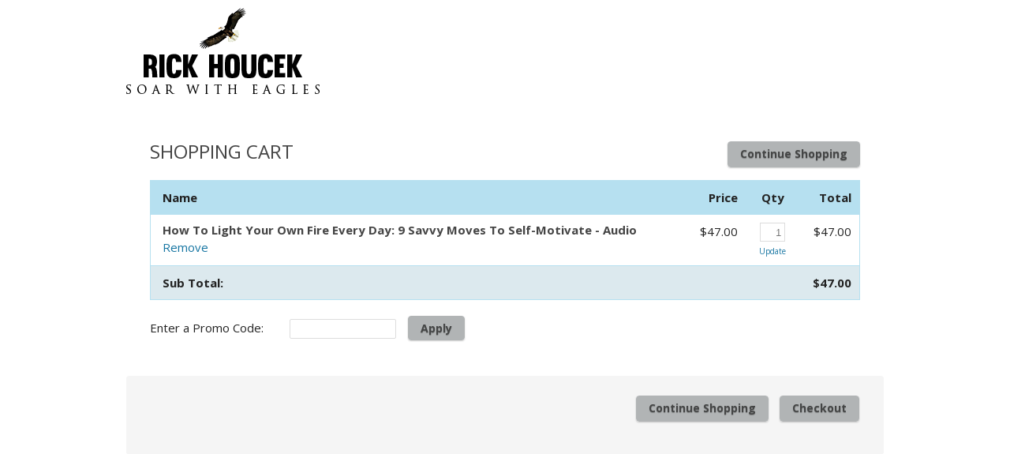

--- FILE ---
content_type: text/html;charset=UTF-8
request_url: https://m144.infusionsoft.app/app/manageCart/showManageOrder?productId=69&cookieUUID=17d0e73b-e9c2-4012-97e8-24df97203d6e
body_size: 5661
content:
<!DOCTYPE html PUBLIC "-//W3C//DTD XHTML 1.0 Transitional//EN" "http://www.w3.org/TR/xhtml1/DTD/xhtml1-transitional.dtd">
<html xmlns="http://www.w3.org/1999/xhtml">

<html>
    <head>
        <meta http-equiv="Content-Type" content="text/html; charset=UTF-8" />

        <link href="/css/ecomm/shoppingcart/cssSnippet.jsp?styleThemeId=75&cssToLoad=appearance" rel="stylesheet" type="text/css" />
        <link href="/css/ecomm/shoppingcart/cssSnippet.jsp?styleThemeId=75&cssToLoad=layout" rel="stylesheet" type="text/css" />

        <script type="text/javascript" src="/js/sink_jq.jsp?b=1.70.0.887806-hf-202601061221"></script>
<script type="text/javascript" src="/js/sink_js.jsp?b=1.70.0.887806-hf-202601061221"></script>
<script src="/resources/external/qtip/jquery-qtip-1.0.0-rc3.js?b=1.70.0.887806-hf-202601061221" type="text/javascript"></script><script src="/resources/ecomm/orderforms/js/orderForms.js?b=1.70.0.887806-hf-202601061221" type="text/javascript"></script><script src="/js/ecomm/shopping/managecart/manageCart.js?b=1.70.0.887806-hf-202601061221" type="text/javascript"></script><script src="/resources/ecomm/paypal/paypal.js?b=1.70.0.887806-hf-202601061221" type="text/javascript"></script><script type="text/javascript">jQuery(window).on("load",function() {
                
            Infusion.ManageCart.init({"shopping.cart.empty.cart.error": "Your cart is empty, you cannot place an order.",
                        "shopping.cart.shipping.required.error": "You must select a shipping option.",
                        "shopping.cart.paymentType.required.error": "You must select a payment type.",
                        "shopping.cart.validation.creditCard.number.required.error": "Credit card number is required.",
                        "shopping.cart.validation.creditCard.number.format.error": "Credit card number should be numbers only, with no space or hyphen in between.",
                        "shopping.cart.validation.creditCard.cvc.required.error": "Security Code is required.",
                        "shopping.cart.validation.creditCard.cvc.format.error": "Security Code should be a three or four digit number.",
                        "shopping.cart.paypal.paymentRequest.error": "There was an error sending a request to PayPal. Please try again later.",
                        "shopping.cart.validation.email.invalid": "Email address is not a valid email address.",
                        "orderform.validation.required.default.message": "Please fill out all of the required fields.",
                        "orderform.validation.paypal.error.loginNeeded": "Please use the PayPal options to confirm your order before continuing."});

            if (false) {
                Infusion.ManageCart.payPalSuccess('','','');
            }
        
            });</script></head>
    <body>
         <div id="wrapper">

                <form action="/app/manageCart/updateCart" method="post" name="checkout" id="checkout"><input id="proceedToCheckout" name="proceedToCheckout" type="hidden" value="false" /><input id="purchasableProductIds" name="purchasableProductIds" type="hidden" value="" /><input id="quantities" name="quantities" type="hidden" value="" /><input id="removePurchasableProductId" name="removePurchasableProductId" type="hidden" value="" /><input id="upSellId" name="upSellId" type="hidden" value="" /><input id="paymentToken" name="paymentToken" type="hidden" value="" /><input id="payPalSmartPaymentButtonsEnabled" name="payPalSmartPaymentButtonsEnabled" type="hidden" value="false" /><input id="hostedPaymentMethodId" name="hostedPaymentMethodId" type="hidden" value="" /><input id="hostedPaymentResponseDetails" name="hostedPaymentResponseDetails" type="hidden" value="" /><input id="hostedPaymentResponseSuccessful" name="hostedPaymentResponseSuccessful" type="hidden" value="false" /><input id="usingHostedPaymentComponent" name="usingHostedPaymentComponent" type="hidden" value="false" /><input id="hostedPaymentResponseErrorMessage" name="hostedPaymentResponseErrorMessage" type="hidden" value="" /><div id="header">
                            <div id="CUSTOM_HTML" >
        <div id="customHeader">
    </div></div>
<div id="IMAGE" >
        <div id="companyLogoTopBanner">
        <img src="https://m144.files.keapfile.app/m144/m144-003a31d5-199c-4884-b2d6-c52551ab6b27-v2" />
    </div>
</div>
</div>
                    <div id="contentWide" >
                            <div id="CHECKOUT_LINKS_TOP" >
        <link href="/css/anti_spam.jsp?b=1.70.0.887806-hf-202601061221" media="all" rel="stylesheet" type="text/css" /><script type="text/javascript">(function() {
                            var styleArray = ["/css/anti_spam.jsp"];
                            if (window.Infusion) {
                                Infusion.stylesLoaded(styleArray);
                            } else if (window.InfusionStyles) {
                                window.InfusionStyles.concat(styleArray);
                            } else {
                                window.InfusionStyles = styleArray;
                            }
                        })();</script><div class="checkoutLinksTop">
    <input id="version3state" name="version3state" type="hidden" value="true" /><a href="http://soarwitheagles.com/store/digital-products/" class="continueButton">Continue Shopping</a>
    </div>
</div>
<div id="CUSTOM_HTML" >
        <div id="customCheckoutTop">
    </div></div>
<div id="BRIEF_PRODUCT_SUMMARY" >
        <h1>Shopping Cart</h1>
<input id="isShippingRequired" name="isShippingRequired" type="hidden" value="false" /><input id="isCartEmpty" name="isCartEmpty" type="hidden" value="false" /><div class="tableContainer">
    <table class="viewCart">
        <tr>
            <th class="leftAlign" colspan="2">Name</th>
            <th class="rightAlign rightAlignPrice">Price</th>
            <th class="centerAlign">Qty</th>
            <th class="rightAlign rightAlignPrice">Total</th>
        </tr>
        <tr>
                        <td class="leftAlign" colspan="2">
                            <p class="cartProduct">How To Light Your Own Fire Every Day:  9 Savvy Moves To Self-Motivate - Audio</p>
                            <p class="cartDescription"> </p>
                            <a href="javascript:Infusion.ManageCart.ajaxSubmitForm(jQuery('.viewCart').closest('form').attr('id'), false, '1', 0, ['BRIEF_PRODUCT_SUMMARY','UP_SELLS','PAYMENT_PLANS','SHIPPING_OPTIONS', 'SHIPPING_ENTRY', 'BILLING_ENTRY','PAYMENT_SELECTION','CHECKOUT_LINKS','CHECKOUT_LINKS_TOP']);">Remove</a>
                            </td>
                        <td class="rightAlign rightAlignPrice">
                            <span class="price">$47.00</span>
                                </td>
                        <td class="centerAlign">
                            <input type="text" class="qtyField" name="qty_1" value="1" size="1">
                                    <a href="javascript:Infusion.ManageCart.ajaxSubmitForm(jQuery('.viewCart').closest('form').attr('id'), false, 0, 0, ['BRIEF_PRODUCT_SUMMARY','UP_SELLS','PAYMENT_PLANS', 'SHIPPING_OPTIONS', 'SHIPPING_ENTRY', 'BILLING_ENTRY','PAYMENT_SELECTION','CHECKOUT_LINKS','CHECKOUT_LINKS_TOP']);" class="updateCart">Update</a>
                                </td>
                        <td class="rightAlign rightAlignPrice">
                            $47.00</td>
                    </tr>
                <tr class="subtotal">
            <td class="leftAlign" colspan="2">Sub Total:</td>
            <td class="rightAlign"></td>
            <td class="centerAlign"></td>
            <td class="rightAlign rightAlignPrice">$47.00</td>
        </tr>
    </table>
</div>
</div>
<div id="PAYMENT_PLANS" >
        </div>
<div id="PROMO_CODE" >
        <table class="promoCode">
        <tr>
            <td align="left">
                Enter a Promo Code:</td>
            <td>
                <input class="promoField" id="promoCode" name="promoCode" type="text" /><a href="javascript:Infusion.ManageCart.ajaxSubmitForm('checkout', false, 0, 0, ['BRIEF_PRODUCT_SUMMARY','PAYMENT_PLANS', 'PROMO_CODE', 'CHECKOUT_LINKS', 'UP_SELLS']);" class="codeButton">Apply</a>
                    </td>
        </tr>
    </table>
</div>
<div id="UP_SELLS" >
        </div>
<div id="BILLING_ENTRY" >
        <table class="billingTable" style="display:none;">
    <tr>
            <th colspan="2" align="left">Billing Information</th>
        </tr>
    <tr>
        <td class="rightAlignTop"><label class="checkoutLabel">* First Name</label></td>
        <td>
            <input class="inline-invalid-styling checkoutTop" class="required" id="firstName" name="firstName" size="10" type="text" required="required" /><input class="inf_63a4904b00de3b1553b08ab46fa1cf8d" id="inf_SKZmKXCiUzOAzBjU" name="inf_SKZmKXCiUzOAzBjU" type="text" /></td>
    </tr>
    <tr>
        <td class="rightAlign"><label class="checkoutLabel">* Last Name</label></td>
        <td>
            <input class="inline-invalid-styling checkout" class="required" id="lastName" name="lastName" size="12" type="text" required="required" /></td>
    </tr>
    <tr>
        <td class="rightAlign">
            <label class="checkoutLabel">
                Company Name</label>
        </td>
        <td>
            <input class="checkout" id="company" name="company" size="25" type="text" /></td>
    </tr>
    <tr>
        <td class="rightAlign"><label class="checkoutLabel">* Address - Line 1</label></td>
        <td><input class="inline-invalid-styling checkout" class="required" id="addressLine1" name="addressLine1" size="25" type="text" required="required" /></td>
    </tr>
    <tr>
        <td class="rightAlign"><label class="checkoutLabel">Address - Line 2</label></td>
        <td><input class="checkout" id="addressLine2" name="addressLine2" size="25" type="text" /></td>
    </tr>
    <tr>
        <td class="rightAlign"><label class="checkoutLabel">* City</label></td>
        <td><input class="inline-invalid-styling checkout" class="required" id="city" name="city" size="15" type="text" required="required" /></td>
    </tr>
    <tr>
        <td class="rightAlign"><label class="checkoutLabel"><div id="stateRequired">State</div></label></td>
        <td>
            <input class="checkout" id="state" name="state" size="2" type="text" /></td>
    </tr>
    <tr>
        <td class="rightAlign"><label class="checkoutLabel">* Zip Code</label></td>
        <td><input class="inline-invalid-styling checkoutShort" class="required" id="zipCode" name="zipCode" size="5" type="text" required="required" /></td>
    </tr>
    <tr>
                <td class="rightAlign"><label class="checkoutLabel">* Country</label></td>
                <td><select class="checkoutShort" required="required" class="inf-select is-component" id="country" name="country" data-on="Component.Select"><option value="">Please select one</option><option>Afghanistan</option><option>Åland Islands</option><option>Albania</option><option>Algeria</option><option>American Samoa</option><option>Andorra</option><option>Angola</option><option>Anguilla</option><option>Antarctica</option><option value="Antigua and Barbuda">Antigua & Barbuda</option><option>Argentina</option><option>Armenia</option><option>Aruba</option><option>Australia</option><option>Austria</option><option>Azerbaijan</option><option value="Bahamas (the)">Bahamas</option><option>Bahrain</option><option>Bangladesh</option><option>Barbados</option><option>Belarus</option><option>Belgium</option><option>Belize</option><option>Benin</option><option>Bermuda</option><option>Bhutan</option><option value="Bolivia (Plurinational State of)">Bolivia</option><option value="Bosnia and Herzegovina">Bosnia & Herzegovina</option><option>Botswana</option><option>Bouvet Island</option><option>Brazil</option><option value="British Indian Ocean Territory (the)">British Indian Ocean Territory</option><option value="Virgin Islands (British)">British Virgin Islands</option><option value="Brunei Darussalam">Brunei</option><option>Bulgaria</option><option>Burkina Faso</option><option>Burundi</option><option>Cambodia</option><option>Cameroon</option><option>Canada</option><option value="Cabo Verde">Cape Verde</option><option value="Bonaire, Sint Eustatius and Saba">Caribbean Netherlands</option><option value="Cayman Islands (the)">Cayman Islands</option><option value="Central African Republic (the)">Central African Republic</option><option>Chad</option><option>Chile</option><option>China</option><option>Christmas Island</option><option value="Cocos (Keeling) Islands (the)">Cocos (Keeling) Islands</option><option>Colombia</option><option value="Comoros (the)">Comoros</option><option value="Congo (the)">Congo - Brazzaville</option><option value="Congo (the Democratic Republic of the)">Congo - Kinshasa</option><option value="Cook Islands (the)">Cook Islands</option><option>Costa Rica</option><option value="C&ocirc;te d'Ivoire">Côte d’Ivoire</option><option>Croatia</option><option>Cuba</option><option>Curaçao</option><option>Cyprus</option><option value="Czech Republic (the)">Czechia</option><option>Denmark</option><option>Djibouti</option><option>Dominica</option><option value="Dominican Republic (the)">Dominican Republic</option><option>Ecuador</option><option>Egypt</option><option>El Salvador</option><option>Equatorial Guinea</option><option>Eritrea</option><option>Estonia</option><option value="Swaziland">Eswatini</option><option>Ethiopia</option><option value="Falkland Islands (the) [Malvinas]">Falkland Islands</option><option value="Faroe Islands (the)">Faroe Islands</option><option>Fiji</option><option>Finland</option><option>France</option><option>French Guiana</option><option>French Polynesia</option><option value="French Southern Territories (the)">French Southern Territories</option><option>Gabon</option><option value="Gambia (the)">Gambia</option><option>Georgia</option><option>Germany</option><option>Ghana</option><option>Gibraltar</option><option>Greece</option><option>Greenland</option><option>Grenada</option><option>Guadeloupe</option><option>Guam</option><option>Guatemala</option><option>Guernsey</option><option>Guinea</option><option>Guinea-Bissau</option><option>Guyana</option><option>Haiti</option><option value="Heard Island and McDonald Islands">Heard & McDonald Islands</option><option>Honduras</option><option value="Hong Kong">Hong Kong SAR China</option><option>Hungary</option><option>Iceland</option><option>India</option><option>Indonesia</option><option value="Iran (Islamic Republic of)">Iran</option><option>Iraq</option><option>Ireland</option><option>Isle of Man</option><option>Israel</option><option>Italy</option><option>Jamaica</option><option>Japan</option><option>Jersey</option><option>Jordan</option><option>Kazakhstan</option><option>Kenya</option><option>Kiribati</option><option>Kuwait</option><option>Kyrgyzstan</option><option value="Lao People's Democratic Republic (the)">Laos</option><option>Latvia</option><option>Lebanon</option><option>Lesotho</option><option>Liberia</option><option>Libya</option><option>Liechtenstein</option><option>Lithuania</option><option>Luxembourg</option><option value="Macao">Macao SAR China</option><option>Madagascar</option><option>Malawi</option><option>Malaysia</option><option>Maldives</option><option>Mali</option><option>Malta</option><option value="Marshall Islands (the)">Marshall Islands</option><option>Martinique</option><option>Mauritania</option><option>Mauritius</option><option>Mayotte</option><option>Mexico</option><option value="Micronesia (Federated States of)">Micronesia</option><option value="Moldova (the Republic of)">Moldova</option><option>Monaco</option><option>Mongolia</option><option>Montenegro</option><option>Montserrat</option><option>Morocco</option><option>Mozambique</option><option value="Myanmar">Myanmar (Burma)</option><option>Namibia</option><option>Nauru</option><option>Nepal</option><option value="Netherlands (the)">Netherlands</option><option>New Caledonia</option><option>New Zealand</option><option>Nicaragua</option><option value="Niger (the)">Niger</option><option>Nigeria</option><option>Niue</option><option>Norfolk Island</option><option value="Northern Mariana Islands (the)">Northern Mariana Islands</option><option value="Korea (the Democratic People's Republic of)">North Korea</option><option value="Macedonia (the former Yugoslav Republic of)">North Macedonia</option><option>Norway</option><option>Oman</option><option>Pakistan</option><option>Palau</option><option value="Palestine, State of">Palestinian Territories</option><option>Panama</option><option>Papua New Guinea</option><option>Paraguay</option><option>Peru</option><option value="Philippines (the)">Philippines</option><option value="Pitcairn">Pitcairn Islands</option><option>Poland</option><option>Portugal</option><option>Puerto Rico</option><option>Qatar</option><option>Réunion</option><option>Romania</option><option value="Russian Federation (the)">Russia</option><option>Rwanda</option><option>Samoa</option><option>San Marino</option><option value="Sao Tome and Principe">São Tomé & Príncipe</option><option>Saudi Arabia</option><option>Senegal</option><option>Serbia</option><option>Seychelles</option><option>Sierra Leone</option><option>Singapore</option><option value="Sint Maarten (Dutch part)">Sint Maarten</option><option>Slovakia</option><option>Slovenia</option><option>Solomon Islands</option><option>Somalia</option><option>South Africa</option><option value="South Georgia and the South Sandwich Islands">South Georgia & South Sandwich Islands</option><option value="Korea (the Republic of)">South Korea</option><option>South Sudan</option><option>Spain</option><option>Sri Lanka</option><option value="Saint Barth&eacute;lemy">St. Barthélemy</option><option value="Saint Helena, Ascension and Tristan da Cunha">St. Helena</option><option value="Saint Kitts and Nevis">St. Kitts & Nevis</option><option value="Saint Lucia">St. Lucia</option><option value="Saint Martin (French part)">St. Martin</option><option value="Saint Pierre and Miquelon">St. Pierre & Miquelon</option><option value="Saint Vincent and the Grenadines">St. Vincent & Grenadines</option><option value="Sudan (the)">Sudan</option><option>Suriname</option><option value="Svalbard and Jan Mayen">Svalbard & Jan Mayen</option><option>Sweden</option><option>Switzerland</option><option value="Syrian Arab Republic">Syria</option><option value="Taiwan (Province of China)">Taiwan</option><option>Tajikistan</option><option value="Tanzania, United Republic of">Tanzania</option><option>Thailand</option><option>Timor-Leste</option><option>Togo</option><option>Tokelau</option><option>Tonga</option><option value="Trinidad and Tobago">Trinidad & Tobago</option><option>Tunisia</option><option value="Turkey">Türkiye</option><option>Turkmenistan</option><option value="Turks and Caicos Islands (the)">Turks & Caicos Islands</option><option>Tuvalu</option><option value="United States Minor Outlying Islands (the)">U.S. Outlying Islands</option><option value="Virgin Islands (U.S.)">U.S. Virgin Islands</option><option>Uganda</option><option>Ukraine</option><option value="United Arab Emirates (the)">United Arab Emirates</option><option>United Kingdom</option><option selected="selected">United States</option><option>Uruguay</option><option>Uzbekistan</option><option>Vanuatu</option><option value="Holy See (the)">Vatican City</option><option value="Venezuela (Bolivarian Republic of)">Venezuela</option><option value="Viet Nam">Vietnam</option><option value="Wallis and Futuna">Wallis & Futuna</option><option>Western Sahara</option><option>Yemen</option><option>Zambia</option><option>Zimbabwe</option></select></td>
            </tr>
        <tr>
        <td class="rightAlign">* Phone Number</td>
        <td><input class="inline-invalid-styling checkout" class="required" id="phoneNumber" name="phoneNumber" size="25" type="text" required="required" /></td>
    </tr>
    <tr>
        <td class="rightAlign">* Email Address</td>
        <td><input class="inline-invalid-styling checkoutBottom" class="required" id="emailAddress" name="emailAddress" size="15" type="text" required="required" /></td>
    </tr>
    <tr>
                <td colspan="2">&nbsp;</td>
            </tr>
        </table>

<script type="text/javascript">Infusion.on("ManageCart").readyExec(function() {
                

    var $country = jQuery('#country');

        if ($country.val() == 'United States' || $country.val() == 'Canada') {
            jQuery('#stateRequired').html('* State');
            var stateElement = document.getElementById("state");
            stateElement.classList.add('inline-invalid-styling');
            stateElement.setAttribute('required','required');
        } else {
            var stateElement = document.getElementById("state");
            stateElement.classList.remove('inline-invalid-styling');
            stateElement.removeAttribute('required');
        }

    if ($country.length > 0 && "SELECT" == $country.get(0).tagName) {


        $country.change(function() {

            if ($country.val() == 'United States' || $country.val() == 'Canada') {
                jQuery('#stateRequired').html('* State');
                var stateElement = document.getElementById("state");
                stateElement.classList.add('inline-invalid-styling');
                stateElement.setAttribute('required','required');
            } else {
                jQuery('#stateRequired').html('State');
                var stateElement = document.getElementById("state");
                stateElement.classList.remove('inline-invalid-styling');
                stateElement.removeAttribute('required');
            }
        });

    }

    var formName = 'checkout';
    jQuery('#addressLine1, #city, #state, #zipCode, #country').bind('change', {formName: formName}, Infusion.ManageCart.taxAjaxCall);


            });</script></div>
<div id="SHIPPING_ENTRY" >
        </div>
<div id="PAYMENT_SELECTION" >
        <input id="payPalOrderId" name="payPalOrderId" type="hidden" value="" /><input id="payPalToken" name="payPalToken" type="hidden" value="" /><table class="paymentMethodTable" style="display:none;">
    <tbody>
    <tr>
            <th colspan="4" class="leftAlign">Payment Information</th>
        </tr>
    <tr>
                <td colspan="4">
                        <input id="creditCardType" name="paymentType" type="hidden" value="creditcard" /><label for="creditCardType"><img src="/resources/styledcart/images/paymenttypes/creditcard.png?b=1.70.0.887806-hf-202601061221" class="paymentIcon" /><span class="smallHeader">Credit card</span>
                                </label></td>
                </tr>

            <tr>
                    <td colspan="4">
                        </td>
                </tr>
            <!-- creditCardForm v2 -->
<input type="hidden" id="languageCode" value="en" />
<input id="rainForestPaymentEnabled" name="rainForestPaymentEnabled" type="hidden" value="" /><tr class="cellLow">
                   <td class="pay1">
                       <span class="paymentLabel">Card type</span>
                       <select class="checkout" class="inf-select is-component" id="cardType" name="cardType" size="1" data-on="Component.Select"><option>MasterCard</option><option>Visa</option><option>Discover</option><option>American Express</option></select></td>
                   <td class="pay2">
                       <span class="paymentLabel">Card number</span>
                       <input class="regula-validation checkout" data-constraints="@Required(label=&quot;Credit Card Number&quot;, groups=[creditCard])" id="cardNumber" name="cardNumber" type="text" maxlength="16" autocomplete="off" />&nbsp;&nbsp;
                           </td>
                   <td class="pay3">
                       <span class="paymentLabel">Expiration Date</span>
                       <select class="checkoutShortest" class="inf-select is-component" id="expirationMonth" name="expirationMonth" size="1" data-on="Component.Select"><option>01</option><option>02</option><option>03</option><option>04</option><option>05</option><option>06</option><option>07</option><option>08</option><option>09</option><option>10</option><option>11</option><option>12</option></select><select class="checkoutShortest" class="inf-select is-component" id="expirationYear" name="expirationYear" size="1" data-on="Component.Select"><option>2026</option><option>2027</option><option>2028</option><option>2029</option><option>2030</option><option>2031</option><option>2032</option><option>2033</option><option>2034</option><option>2035</option><option>2036</option><option>2037</option><option>2038</option><option>2039</option><option>2040</option></select></td>
                   <td class="pay4">
                       <span class="paymentLabel">CVC<a class="tooltip" id="tooltip1" onclick="return false;"><img src="/resources/styledcart/images/tooltip-icon.png?b=1.70.0.887806-hf-202601061221" style="margin-left: 5px; cursor: pointer;" alt="tooltip" border="0" /></a></span>
                           <input class="regula-validation checkoutShortest" data-constraints="@Required(label=&quot;CVC&quot;, groups=[creditCard])" id="verificationCode" name="verificationCode" size="3" type="text" autocomplete="off" /></td>
               </tr>
               <script type="text/javascript">Infusion.on("ManageCart").readyExec(function() {
                

                if (jQuery('#cardType').val() !== "Maestro") {
                    maestroNotSelected();
                }

                jQuery('#creditCardType').bind("click", function() {
                    // in general, slide effect doesn't work on <tr>
                    jQuery('tr.cellLow').show();
                    jQuery('tr.payPalOption').hide();
                    if (jQuery('#cardType').val() !== "Maestro") {
                        maestroNotSelected();
                    }
                });

                jQuery(document).on("click", '#paybycheck', function() {
                    jQuery('tr.cellLow').hide();
                    jQuery('tr.payPalOption').hide();
                });

                jQuery(document).on("click", '#payPalType', function() {
                    jQuery('tr.cellLow').hide();
                    jQuery('tr.payPalOption').show();
                });

                jQuery(document).on('change', '#cardType', function() {
                    if (jQuery('#cardType').val() !== "Maestro") {
                        maestroNotSelected();
                    } else {
                        maestroSelected();
                    }
                });

                function maestroSelected() {
                    jQuery('tr.maestro').show();
                }

                function maestroNotSelected() {
                    jQuery('tr.maestro').hide();
                }

                //Re-bind the regula validation of credit card fields in case this JSP is refreshed through AJAX-ing (which loses the binding)
                regula.bind();

                //Re-bind the tooltip for credit card CVC, because AJAX-ing removes the binding.
                Infusion.Ecomm.OrderForms.bindTooltip('tooltip');
            
            });</script></tbody>
</table>
</div>
<div id="CUSTOM_HTML" >
        <div id="customCheckoutBottom">
    </div></div>
</div>
                    <div id="CHECKOUT_LINKS" >
        <script src="https://www.google.com/recaptcha/api.js?b=1.70.0.887806-hf-202601061221" type="text/javascript"></script><div class="checkoutLinksBottom" >
        <a href="http://soarwitheagles.com/store/digital-products/" class="continueButton">Continue Shopping</a>
        <a href="javascript:void(0)" id="checkoutButton" class="continueButton" onclick="javascript:Infusion.ManageCart.goToCreditCardView(jQuery('#checkoutButton').closest('form').attr('id'),true, false);">Checkout</a>
                        </div>
</div>
</div>
                    <div id="footer">
                            <div id="CUSTOM_HTML" >
        <div id="customFooter">
    <script type="text/javascript">
  jQuery(document).ready(function() {
    jQuery('a#reviewOrderButton').html('Proceed to Checkout');
  });
</script></div></div>
</div>
                    </form></div>
        <script>(function(){function c(){var b=a.contentDocument||a.contentWindow.document;if(b){var d=b.createElement('script');d.innerHTML="window.__CF$cv$params={r:'9be2bc6b7f59845c',t:'MTc2ODQ1MjQ1Ni4wMDAwMDA='};var a=document.createElement('script');a.nonce='';a.src='/cdn-cgi/challenge-platform/scripts/jsd/main.js';document.getElementsByTagName('head')[0].appendChild(a);";b.getElementsByTagName('head')[0].appendChild(d)}}if(document.body){var a=document.createElement('iframe');a.height=1;a.width=1;a.style.position='absolute';a.style.top=0;a.style.left=0;a.style.border='none';a.style.visibility='hidden';document.body.appendChild(a);if('loading'!==document.readyState)c();else if(window.addEventListener)document.addEventListener('DOMContentLoaded',c);else{var e=document.onreadystatechange||function(){};document.onreadystatechange=function(b){e(b);'loading'!==document.readyState&&(document.onreadystatechange=e,c())}}}})();</script></body>

    <script type="text/javascript">jQuery(window).on("load",function() {

                    regula.custom({
                        name: "StateRequiredForSpecificCountries",
                        defaultMessage: '{label} is required.',
                        params: ["countryFieldName"],
                        validator: function(params) {

                            var validated = true;
                            var $countryField = jQuery('#' + params["countryFieldName"]);
                            if ($countryField.val() == 'United States' || $countryField.val() == 'Canada') {
                                if (jQuery(this).val() == '') {
                                    validated = false;
                                }
                            }

                            return validated;
                        }
                    });

                    regula.bind();

                    jQuery("#checkout").submit(function() {

                        regula.unbind();
                        regula.bind();
                         if (jQuery('#proceedToCheckout').val() == 'true' && true) {
                             // this function performs the actual validation
                            var validationResults = null;

                            if (jQuery('#creditCardType').length > 0 && jQuery('#creditCardType').is(':checked')) {
                                validationResults = regula.validate({groups: [regula.Group.creditCard]});
                            } else {
                                validationResults = [];
                            }

                            var allValidationResults  = "";

                            for(var i = 0; i < validationResults.length; i++) {
                                 var validationResult = validationResults[i];
                                 allValidationResults += validationResult.message + '\n';
                            }

                            if (allValidationResults.length > 0) {
                                alert(allValidationResults);
                            }

                            return validationResults.length == 0;
                        }

                        return true;
                    });

                    
                    jQuery('#updateQuantity').click(function() {
                        Infusion.ManageCart.submitForm('checkout', false, 0, 0);
                    });

                    Infusion.ManageCart.setupCartInitialView();

                    //tooltip
                    Infusion.Ecomm.OrderForms.bindTooltip('tooltip');
                 });</script><script type="text/javascript" src="https://m144.infusionsoft.app/app/webTracking/getTrackingCode"></script></html>


--- FILE ---
content_type: text/css;charset=UTF-8
request_url: https://m144.infusionsoft.app/css/ecomm/shoppingcart/cssSnippet.jsp?styleThemeId=75&cssToLoad=appearance
body_size: 1387
content:
    
    /* Layout: One Column
	Theme: Basic Blue v.2

Controls fonts, colors and images.
===============================================================*/

@import url(https://fonts.googleapis.com/css?family=Open+Sans:400,700);

body {
	font: 15px/1.5 'Open Sans', Arial, sans-serif;
	color: #222;
    }



/* NAVIGATION
===============================================================*/

#nav {
    border-radius: 4px;
    -moz-border-radius: 4px;
    -webkit-border-radius: 4px;
    background: #eee;
	border: solid 1px #c3e1e5;
	background: -webkit-gradient(linear, left top, left bottom, from(#f7fbfc), to(#c3e1e5));
	background: -moz-linear-gradient(top,   #f7fbfc,  #c3e1e5);
    background: linear-gradient(to bottom, #f7fbfc, #c3e1e5);
    filter:  progid:DXImageTransform.Microsoft.gradient(startColorstr='#f7fbfc', endColorstr='#c3e1e5');
	}

#nav li a {
	border-right: 1px solid #c3e1e5;
	}


#nav li a:hover {
	background-color: #e6f2f4;
	}

#nav a {
	text-decoration: none;
	color: #000;
	}

#nav a:hover {
	text-decoration: none;
	color: #333;
	}



/* CONTENT / PRODUCT
===============================================================*/

.price {
	/* Price shown on product details page */
	font: 15px/1.5 'Open Sans', Arial, sans-serif;
	}

.priceBold {
    font-weight: bold;
    }

.productName {
     /* Product name in product grid */
	font-size: 14px;
	font-weight: bold;
    line-height: 1.2;
	}

.productLarge {
    border: 1px solid #ddd;
    }

.subscriptionPrice {
    font: 16px "Open Sans", Helvetica, Arial, sans-serif;
    font-weight: bold;
    color: #444;
    }

#productGrid a {
	color: #222;
    text-decoration: none;
	}

#productGrid img {
    border: 1px solid #ddd;
    }

#productGrid a:hover {
    text-decoration: underline;
    }



/* CART AND CHECKOUT
===============================================================*/

.cartDiscount {
    /* Discount shown in cart */
	color: #d44;
	}

.cartProduct {
	/* Product name in cart */
	font-weight: bold;
    color: #444;
	}

.cartThumb {
    border: 1px solid #ddd;
    }

.removeItem {
    /* Remove item link in cart */
	color: #999;
	}

.discountedPrice {
	/* Slashed price in cart */
    text-decoration:line-through;
    }

.promoField {
    /* Text fields for search and promo code */
	color: #000;
	border: 1px solid #ddd;
	border-radius: 2px;
	-moz-border-radius: 2px;
	-webkit-border-radius: 2px;
    font-size: 13px;
    color: #777;
	}

.search {
    /* Text fields for search and promo code */
	color: #000;
	border: 1px solid #ddd;
	border-radius: 2px;
	-moz-border-radius: 2px;
	-webkit-border-radius: 2px;
    font-size: 11px;
    color: #777;
	}

.checkout, .checkoutShort, .checkoutShortest, .checkoutBottom, .checkoutTop, .checkoutTopShort, .signinField, .signinTop, .productQty, .qtyField, .checkoutInput  {
	/* Form fields used in checkout forms */
	border: 1px solid #ddd;
    font-size: 13px;
    color: #777;
	}

.viewCart, .summaryCart, .payPlan, .paymentInfo, .shippingInfo, .billingInfo, .shippingTable, .billingTable, .shippingTable, .paymentMethodTable, .signinTable {
	outline: 1px solid  #b6e0f0;
    border-collapse: collapse;
	}


.promoCode th {
	border-bottom: 1px solid #ddd;
    border-top: 1px solid #ddd;
	}

.viewCart th, .viewCartShort th, .payPlan th, .summaryCart th, .shippingInfo th, .billingInfo th, .billingTable th, .shippingTable th, .paymentInfo th, .signinTable th, .paymentMethodTable th {
	background: #b6e0f0;
	background: -webkit-gradient(linear, left top, left bottom, from(#b6e0f0), to(#b6e0f0));
	background: -moz-linear-gradient(top,   #b6e0f0,  #b6e0f0);
    background: linear-gradient(to bottom, #b6e0f0, #b6e0f0);
    filter:  progid:DXImageTransform.Microsoft.gradient(startColorstr='#b6e0f0', endColorstr='#b6e0f0');
    }

.viewCart td, .viewCartShort td, .payPlan td, .summaryCart td, .shippingInfo td, .billingInfo td, .paymentInfo td {
	border-top: 1px solid  #b6e0f0;
	}

.subtotal {
	background-color: #dce9ee;
	font-weight: bold;
	}

.financeCharge {
    font-size: 12px;
    color: #777;
    }



/* UPSELLS
===============================================================*/

#upsellContainer {
  	overflow: hidden;
	}

.upsell {
	background-color: #fcfbe9;
	border: 1px solid #f1edb4;
	}

.upsellRegPrice {
	font-style: italic;
	}

.upsellPrice {
	color: #d44;
	}
	
.upsell img {
	border: 1px solid #ddd;
	}



/* TYPOGRAPHY
===============================================================*/

h1 {
    /* Used for product and page headers */
	font-size: 32px;
    color: #444;
    font-weight: normal;
	}

#contentWide h1 {
    /* Headings on checkout pages */
    font-size: 24px;
    text-transform: uppercase;
    }

#upsellContainer h2 {
    /* Used for product description header */
    font-size: 18px;
    font-weight: 400;
    text-transform: uppercase;
    color: #444;
    border: none; !important 
    }

h2 {
    /* Used for product description header */
    font-size: 18px;
    color: #444;
    border-bottom: 4px double #ddd;
    }

h3 {
    /* Used for product grid headline */
    font-size: 18px;
    color: #555;	
    border-bottom: 4px double #ddd;
	}

.tableHeader {
    /* Used for billing address and shipping options header on summary page */
    font-weight: bold;
    }



/* LINKS AND BUTTONS
===============================================================*/

a {
	color: #1675a2;
	}

a:hover {
	color: #1675a2;
	}

.newsButton, .formButton {
	background-color: #555;
	border-radius: 2px;
	-moz-border-radius: 2px;
	-webkit-border-radius: 2px;
	text-shadow: 0 1px 0 #ebfeff;
	}

.buttonRight a:hover, .buttonLeft a:hover {
	color: #fff;
	}

.cartButton, .codeButton, .continueButton  {
	display: inline-block;
	outline: none;
	cursor: pointer;
	text-align: center;
	text-decoration: none;
	font-weight: bold;
	font-size: 14px;
	color: #444545;
	text-shadow: 0 1px 1px rgba(0,0,0,.3);
	-webkit-border-radius: 4px; 
	-moz-border-radius: 4px;
	border-radius: 4px;
	-webkit-box-shadow: 0 1px 2px rgba(0,0,0,.2);
	-moz-box-shadow: 0 1px 2px rgba(0,0,0,.2);
	box-shadow: 0 1px 2px rgba(0,0,0,.2);
	border: solid 1px #b1b4b5;
	background: -webkit-gradient(linear, left top, left bottom, from(#b1b4b5), to(#b1b4b5));
	background: -moz-linear-gradient(top,  #b1b4b5,  #b1b4b5);
    background: linear-gradient(to bottom, #b1b4b5, #b1b4b5);
    filter:  progid:DXImageTransform.Microsoft.gradient(startColorstr='#b1b4b5', endColorstr='#b1b4b5');
    }

.searchButton:hover, .cartButton:hover, .codeButton:hover, .continueButton:hover, .upsellButton:hover {
	color: #fff;
	background: -webkit-gradient(linear, left top, left bottom, from(#909293), to(#909293));
	background: -moz-linear-gradient(top,  #909293,  #909293);
    background: linear-gradient(to bottom, #909293, #909293);
    filter:  progid:DXImageTransform.Microsoft.gradient(startColorstr='#909293', endColorstr='#909293');
	text-decoration: none;
	}

.searchButton:active, .cartButton:active, .codeButton:active, .continueButton:active, .upsellButton:active {
	position: relative;
	top: 1px;
    }

.searchButton, .upsellButton {
	display: inline-block;
	outline: none;
	cursor: pointer;
	text-align: center;
	text-decoration: none;
	font-weight: bold;
	font-size: 12px;
	color: 444545;
	text-shadow: 0 1px 1px rgba(0,0,0,.3);
	-webkit-border-radius: 3px; 
	-moz-border-radius: 3px;
	border-radius: 3px;
	-webkit-box-shadow: 0 1px 1px rgba(0,0,0,.1);
	-moz-box-shadow: 0 1px 1px rgba(0,0,0,.1);
	box-shadow: 0 1px 1px rgba(0,0,0,.1);
	border: solid 1px #e6803c;
	background: -webkit-gradient(linear, left top, left bottom, from(#b1b4b5), to(#b1b4b5));
	background: -moz-linear-gradient(top,  #b1b4b5,  #b1b4b5);
    background: linear-gradient(to bottom, #b1b4b5, #b1b4b5);
    filter:  progid:DXImageTransform.Microsoft.gradient(startColorstr='#b1b4b5', endColorstr='#b1b4b5');
    }



/* FOOTER
===============================================================*/

#footer {
	color: #999;
    font-size: 13px;
    font-weight: 400;
    border-top: 4px double #ddd;
	}



/* MISC
===============================================================*/

.errorMessage {
	color: #dd4949
	}


--- FILE ---
content_type: text/css;charset=UTF-8
request_url: https://m144.infusionsoft.app/css/ecomm/shoppingcart/cssSnippet.jsp?styleThemeId=75&cssToLoad=layout
body_size: 3393
content:
                                        
    /* Layout: One Column
	Theme: Basic v.2

The following styles control the general layout of your store
===============================================================*/

* {
	margin: 0;
	padding: 0;
	}

img, img a {
    border: 0 none;
	}

#wrapper {
	/* Wraps around everything and sets the total width of the storefront */
	position: relative;
	width: 960px;
	margin: 0 auto;
	padding: 10px 10px 0 10px;
	}

#wrapperCheckout {
	/* Wrapper with 25px top margin to compensate for missing topNav on checkout pages */
	position: relative;
	width: 960px;
	margin: 30px auto 0 auto;
	padding: 10px 10px 0 10px;
	}



/* TOP NAVIGATION AND HEADER
===============================================================*/

#topNav {
    /* Contains View Cart link and search field */
	width: 960px;
	height: 25px;
	margin: 10px auto 5px auto;
	font-size: 12px;
	}

#topNav ul {
	list-style: none;
	margin: 0;
	float: right;
	}

#topNav li {
	padding-left: 30px;
	list-style-image: none;
	display: inline;
	}

#header {
	/* The main header that contains your banner or logo */
	width: 960px;
	margin-bottom: 10px;
	}

#nav {
	width: 960px;
	overflow: hidden;
	margin-top: 10px;
	}

#nav ul {
	list-style: none;
	margin: 7px 0 7px 0;
	}

#nav li {
	list-style-image: none;
	display: inline;
	}

#nav li a {
	padding: 9px 40px 7px 40px;
    margin-right: 5px;
    border-radius: 4px;
    -moz-border-radius: 4px;
    -webkit-border-radius: 4px;
	}

#nav li a:hover {
	padding: 9px 40px 7px 40px;
	}

.navHeader {
	margin: 30px 0 0 10px;
	}

#topNav a {
    padding: 30px 15px 10px 15px;
    border-radius: 4px;
    -moz-border-radius: 4px;
    -webkit-border-radius: 4px;
    }



/* CONTENT / PRODUCT
===============================================================*/

#productGrid {
  overflow: hidden;
    }

#content {
    /* Content wrapper used on browsing pages */
	position: relative;
	width: 960px;
	margin: 10px auto 0 auto;
	}

#contentWide {
    /* Content wrapper used on checkout pages */
	position: relative;
	width: 900px;
	margin: 35px 0 0 0;
    padding: 20px 30px 30px 30px;
    border-radius: 4px;
    -moz-border-radius: 4px;
    -webkit-border-radius: 4px;
    overflow: hidden;
	}

#contentProductDetail {
    /* Content wrapper used on product details page */
	position: relative;
	width: 900px;
	margin: 40px 0 0 0;
    padding: 20px 30px 30px 30px;
    border-radius: 4px;
    -moz-border-radius: 4px;
    -webkit-border-radius: 4px;
    min-height: 300px;
	}

#promoBanner {
    /* Large banner on home page */
	margin-bottom: 20px;
	}

#breadcrumbs {
	margin: 0 0 10px 0;
	}

#breadcrumbs ul {
	list-style: none;
	}

#breadcrumbs li {
	padding-right: 10px;
	list-style-image: none;
	display: inline;
	}

#breadcrumbs li:after {
	/* Symbol to be displayed between breadcrumbs */
   content: ">";
   margin-left: 10px;
	}

#breadcrumbs li:last-child:after {
	/* Removes the > after last breadcrumb */
	content: "";
	}

.productGridOneCol {
    /* Container for product image and description in product grid */
	position: relative;
	width: 460px;
    height: 250px;
    margin: 0 20px 20px 0;
	float: left;
	}

.productName {
    margin: 0 0 5px 0;
    padding: 0;
    }

.priceBold {
    /* Paragraph on home page that contains product price */
    margin: -5px 0 5px 0;
    padding: 0;
    }

.price {
	/* Paragraph on product details page that contains product price */
	margin: 0 0 15px 0;
	}

.productImage {
    /* Contains the image that appears in the product grid */
    width: 170px;
    height: 170px;
    margin-bottom: 5px;
    }

.productImage img {
	float: left;
	}

.productLarge {
	/* Large image on product details page */
	float: left;
    margin: 6px 20px 40px 0;
    border-radius: 4px;
    -moz-border-radius: 4px;
    -webkit-border-radius: 4px;
	}

.productQty {
    /* Product quantity field on product details page */
	padding: 4px 4px 4px 6px;
	height: 14px;
	width: 22px;
	display: block;
	text-align: right;
	margin-bottom: 5px;
	}

#productDetails {
    /* Container on product details that wraps around everything from product name to add to cart button */
	padding: 0 20px 0 0;
    float: right;
    width: 515px;
	}

#productDescription {
    /* Contains the long product description on product details page */
	width: 100%;
	clear: both;
	padding: 20px 0 0 0;
	}

.productDescriptionShort {
    /* Paragraph for short product description on product details page */
	margin: 0;
	}

.productDescriptionFront {
    /* Paragraph for product description in product grid */
	margin: 0 0 60px 0;
	width: 450px;
	}

#productDetails ul {
	margin: 15px 0 25px 0;
	width: 960px;
	}

#productDetails li {
	list-style-type: none;
	width: 400px;
	}

.productDrop {
    /* Dropdown list for product options */
	margin: 0;
	}

.optionName {
    /* Label for product option dropdown */
	width: 60px;
	height: 20px;
	float: left;
	}

table.productTable {
	margin: 20px 0 0 10px;
	padding: 4px;
	}

.productTable td {
	padding: 4px;
	}

td.bottom {
	vertical-align: bottom;
	}



/* CART AND CHECKOUT
===============================================================*/

input {
	margin: 0 0 7px 0;
	}


/* Cart contents
---------------------------------------------*/

.qtyField {
     /* Quantity field in cart */
	padding: 4px 4px 4px 6px;
	height: 14px;
	width: 20px;
	display: block;
	text-align: right;
	margin: 0 auto;
	margin-bottom: 5px;
	}

.cartThumb {
    /* Product thumbnail image in cart */
	float: left;
    margin: 4px 0 8px 0;
	}

.cartProduct {
    margin: -2px 0 0 0;
    padding: 0;
    }

.updateCart {
	font-size: 10px;
	}

.updateCart a:link {
	text-decoration: none;
	}

.paymentLabel {
	display: block;
	}

.choosePlan {
    /* Class for radio buttons */
	margin-right: 5px;
	}

.promoCode {
    /* Table that contains promo code field */
	width: 450px;
	border-collapse: collapse;
	margin-bottom: 40px;
	}

.promoCode td {
	height: 30px;
	}

.shippingOptions {
	/* Radio buttons for shipping options */
	margin: 0 10px 3px 0;
	}

.address, .editInfo, .shippingOptions, .cardInfo, .shipInfo {
	margin: 0 0 4px 0;
	display: block;
	}

.billName, .billStreet, .billCity, .shipName, .shipStreet, .shipCity {
	margin: 0;
	display: block;
	}


/* Form fields and labels
---------------------------------------------*/

.checkout {
	/* Form fields used in checkout forms */
	padding: 4px 4px 4px 6px;
	margin: 0;
	width: 200px;
    border-radius: 2px;
	-moz-border-radius: 2px;
	-webkit-border-radius: 2px;
	}

.checkoutBottom {
	/* Provides bottom padding for last form field in a form */
	padding: 4px 4px 4px 6px;
	margin: 0 0 20px 0;
	width: 200px;
	height: 18px;
    border-radius: 2px;
	-moz-border-radius: 2px;
	-webkit-border-radius: 2px;
	}

.checkoutTop {
	/* Provides top padding for first form field in a form */
	padding: 4px 4px 4px 6px;
	margin: 10px 0 0 0;
	width: 200px;
	height: 18px;
    border-radius: 2px;
	-moz-border-radius: 2px;
	-webkit-border-radius: 2px;
	}

.checkoutTopShort {
	/* Provides top padding for first form field in a form */
	padding: 4px 4px 4px 6px;
	margin: 10px 0 0 0;
	width: 125px;
	height: 18px;
    border-radius: 2px;
	-moz-border-radius: 2px;
	-webkit-border-radius: 2px;
	}

.checkoutLabel {
    /* Checkout form label */
	padding: 0 0 -3px 0;
	margin: 0 0 -3px 0;
	}

.checkoutShort, .search, .promoField {
    /* Smaller form field */
	padding: 4px;
	margin: 0;
	width: 125px;
    border-radius: 2px;
	-moz-border-radius: 2px;
	-webkit-border-radius: 2px;
	}

.checkoutShortest {
    /* Even smaller form field */
	padding: 5px;
	margin: 0;
	width: 70px;
    border-radius: 2px;
	-moz-border-radius: 2px;
	-webkit-border-radius: 2px;
	}

.signinField {
    /* Shorter form field for sign in table */
	padding: 4px 4px 4px 6px;
	margin: 0 0 0 0;
	width: 160px;
	height: 18px;
    border-radius: 2px;
	-moz-border-radius: 2px;
	-webkit-border-radius: 2px;
	}

.signinTop {
	/* Provides top padding for first form field in sign in form */
	padding: 4px 4px 4px 6px;
	margin: 10px 0 0 0;
	width: 160px;
	height: 18px;
    border-radius: 2px;
	-moz-border-radius: 2px;
	-webkit-border-radius: 2px;
	}

.signinLabel {
    /* Text label used in sign in table */
	text-align: right;
	width: 150px;
	}

.paymentIcon {
    margin: 0 7px -5px 4px;
    }

.addressTableInfo {
    /* Verbiage in Shipping and Billing table ('Shipping is the same as billing', etc.) */
    padding-bottom: 15px;
    }



/* Tables
---------------------------------------------*/

.viewCart {
	width: 100%;
	border-collapse: collapse;
	margin-bottom: 20px;
	float: left;
	}

.viewCart th, .viewCartShort th, .payPlan th, .summaryCart th, .shippingInfo th, .billingInfo th, .billingTable th, .shippingTable th, .paymentInfo th, .signinTable th, .paymentMethodTable th {
	padding: 10px 10px 10px 15px;
	text-align: left;
	}

.viewCart td, .viewCartShort td, .payPlan td, .summaryCart td, .billingTable, .shippingInfo td, .billingInfo td, .paymentInfo td, .paymentMethodTable td {
	padding: 10px 10px 10px 15px;
	vertical-align: top;
	}

.payPlan {
	/* Table on view cart page that contains available pay plans */
	width: 270px;
	border-collapse: collapse;
	margin: 50px 0 20px 20px;
	text-align: left;
	float: right;
	}

.tableContainer {
    /* Wraps around cart table to make it stretch to 100% width when no payment plans are displayed */
	overflow: hidden;
    padding: 1px;
	}

.tableContainer > table {
    /* Sets cart table to 100% width when no payment plans are displayed */
	width: 100%;
    }
  
.billingTable {
	/* Table for entering billing address */
	width: 440px;
	border-collapse: collapse;
	margin: 40px 20px 20px 0;
	text-align: left;
	float: left;
	clear: both;
	}

.shippingTable {
	/* Table for entering shipping address */
	width: 440px;
	border-collapse: collapse;
	margin: 40px 0 20px 0;
	text-align: left;
	float: left;
	}

.paymentMethodTable {
    /* Table for entering payment method */
	width: 100%;
	border-collapse: collapse;
	margin: 0 0 20px 0;
	text-align: left;
	float: right;
	}

td.pay1 {
    /* First column in .paymentMethodTable */
    width: 220px;
    padding-bottom: 20px;
    }

td.pay2 {
    /* First column in .paymentMethodTable */
    width: 231px;
    padding-bottom: 20px;
    }

td.pay3 {
    /* First column in .paymentMethodTable */
    width: 162px;
    padding-bottom: 20px;
    }

td.pay4 {
    /* First column in .paymentMethodTable */
    padding-bottom: 20px;
    }

.signinTable {
    /* Table for signing in or registering new customer */
	width: 340px;
	border-collapse: collapse;
	margin: 0 0 120px 20px;
	text-align: left;
	float: left;
	}

.signinTable td {
	padding: 5px 10px 3px 15px;
	vertical-align: top;
	}

.shippingTable td, .billingTable td {
	border: none;
	padding: 5px 0 0 15px;
	}

td.rightAlign, th.rightAlign {
	text-align: right;
	vertical-align: top;
	padding-top: 10px;
	}

td.rightAlignTop, th.rightAlignTop {
	text-align: right;
	vertical-align: top;
	padding-top: 20px;
	width: 150px;
	}

td.rightAlignBottom {
	text-align: right;
	vertical-align: top;
	padding: 10px 10px 20px 0;
	width: 150px;
	}

td.leftAlign, th.leftAlign {
	text-align: left;
	}

td.centerAlign, th.centerAlign {
	text-align: center;
	}

td .rightCell {
	text-align: right;
	}

.summaryCart {
    /* Table that contains content of shopping cart, displayed on summary page */
	width: 100%;
	border-collapse: collapse;
	margin-bottom: 20px;
	float: left;
	}

.shippingInfo {
	/* Table on summary page that contains shipping info */
	width: 287px;
	border-collapse: collapse;
	text-align: left;
	margin: 0 0 20px 0;
	float: left;
	}

.billingInfo {
	/* Table on summary page that contains billing info */
	width: 287px;
	border-collapse: collapse;
	margin: 0 20px 20px 0;
	text-align: left;
	float: left;
	}

.paymentInfo {
	/* Table for pay plan info and scheduled payments on summary page */
	width: 287px;
	border-collapse: collapse;
	margin: 0;
	padding: 10px;
	text-align: left;
	float: right;
	}

.checkoutLinksTop {
    /* Container for 'Checkout' and 'Continue Shopping' buttons */
    width: 435px;
    height: 20px;
    margin: 0;
    text-align: right;
    position: absolute;
    right: 30px;
    top: 20px;
    }

.checkoutLinks {
    /* Container for 'Checkout' and 'Continue Shopping' buttons */
    width: 929px;
    height: 80px;
    margin: -25px 20px 40px 0;
    padding: 20px 31px 0 0;
    text-align: right;
    background-color: #f5f5f5;
    border-radius: 4px;
    }

.checkoutLinksBottom {
    /* Container for 'Checkout' and 'Continue Shopping' buttons */
    width: 929px;
    height: 80px;
    margin: -25px 20px 40px 0;
    padding: 20px 31px 0 0;
    text-align: right;
    background-color: #f5f5f5;
    border-radius: 4px;
    }

    #checkoutLinksSummary {
    /* Container for 'Checkout' and 'Continue Shopping' buttons on summary page */
	position: absolute;
	top: 570px;
	right: 0;
	width: 300px;
	height: 30px;
	margin: 17px 0 30px 0;
	text-align: right;
	float: right;
	}


/* Forgot password
---------------------------------------------*/

#forgotPasswordWindow {
    /* Container for forgot password information */
    width: 400px;
    margin: 40px auto 0 auto;
	padding: 20px;
    }

p.forgotPassword {
    /* Explanation in forgot password window */
	margin: 10px 0 0 0;
	padding: 0;
	}

.forgotPasswordTable th {
    text-align: left;
    padding-left: 15px;
    }

.forgotPasswordTable td {
    padding: 5px 10px 3px 15px;
    }

.forgotPasswordTable input {
    /* Form fields in forgot password window */
    padding: 4px 4px 4px 6px;
	margin: 0 0 0 0;
	width: 160px;
	height: 28px;
	}



/* UPSELLS
===============================================================*/

#upsellContainer {
    /* Contains all upsells */
	width: 940px;
	clear: both;
	padding-bottom: 20px;
	}

#upsellContainer li {
	display: inline;
	margin-right: 20px;
	}

.upsell {
    /* Box that contains single upsell */
	width: 244px;
	padding: 10px 20px 20px 20px;
	float: left;
	margin: 0 20px 10px 0;
	}

.upsellImage {
	float: left;
	margin: 3px 15px 0 0;
	}

.upsellItem {
	font-size: 15px;
	font-weight: bold;
	margin-right: 10px;
	}

.subscriptionPrice {
	margin: 0;
	}

.upsellAdd {
    /* Add to cart button for upsells */
	float: right;
	margin: 10px 15px 0 0;
	}



/* TYPOGRAPHY
===============================================================*/

h1 {
    /* Used for product and page headers */
	margin: 0 0 18px 0;
	}

h3 {
    /* Used for product grid headline */
	margin: 0 0 15px 0;
	padding-bottom: 3px;
	}

h4 {
	margin: 20px 0 5px 0;
	}

h5 {
	margin: 2px 0 5px 5px;
	}

#upsellContainer h4 {
	margin: 0 0 5px 0;
	}

.tableHeader {
	margin: 20px 0 5px 0;
	display: block;
	}

p.homeLink {
	float: right;
	margin-bottom: 40px;
	}

.shippingOptions {
	/* Radio buttons for shipping options */
	margin: 0 10px 3px 0;
	}

.address, .editInfo, .shippingOptions, .cardInfo, .shipInfo {
	margin: 0 0 4px 0;
	display: block;
	}

.billName, .billStreet, .billCity, .shipName, .shipStreet, .shipCity {
	margin: 0;
	display: block;
	}

p.signupInfo {
	margin: 0 0 20px 0;
	}



/* LINKS AND BUTTONS
===============================================================*/

a {
	text-decoration: none;
	}

a:hover {
	text-decoration: underline;
	}

.codeButton {
	padding: 4px 15px 4px 15px;
	margin: 0 0 0 15px;
    cursor: pointer;
	}

.continueButton, .formButton {
	padding: 4px 15px 6px 15px;
	margin: 10px 0 0 10px;
    cursor: pointer;
	}

.cartButton, .continueButton, .formButton {
	padding: 4px 15px 6px 15px;
	margin-top: 5px;
    cursor: pointer;
	}

.newsButton {
	margin-left: 85px;
	padding: 4px 15px 6px 15px;
    cursor: pointer;
	}

.searchButton {
	margin: 1px 0 0 5px;
	padding: 4px 9px 4px 9px;
    cursor: pointer;
	}

.upsellButton {
	margin: 1px 0 0 5px;
	padding: 2px 7px 3px 7px;
    cursor: pointer;
	}

.buttonRight a:hover, .buttonLeft a:hover {
	text-decoration: none;
	}



/* FOOTER
===============================================================*/

#footer {
	position: relative;
	margin-top: 20px;
	padding-top: 30px;
	width: 100%;
	height: 50px;
	text-align: center;
	clear: both;
	}



/* HTML AREAS
===============================================================*/

#customCheckoutBottom {
	clear: both;
	}

#customHomeProductGridTop {
	width: 740px;
	margin-bottom: 20px;
	}


/* MISC
===============================================================*/

.payPalImage {
	margin: 0 0 -5px 0;
	}

p.successMessage {
	margin: 20px 0 20px 0;
	}

.checkoutWithPayPalLink {
    cursor: pointer;
    display: inline-block;
}

.checkoutWithPayPalImg {
    display: block;
    margin: 0 0 -8px;
    }

.payPalPayWithCardInstead, .creditCardPayWithPayPalInstead {
    cursor: pointer;
    }

.payPalPaymentInfoImage {
    margin: 10px 0 0 0;
    }

.payPalPaymentInfoMessage {
    width: 440px;
    }

/* PAYPAL LIGHTBOX
===============================================================*/

.payPalLightboxIcon {
    float: right;
    padding: 20px;
    }

.payPalMessage {
    padding: 55px 30px 0;
    }

.closePayPalLightbox {
    margin-right: 30px;
    margin-top: 50px;
    float: right;
    }

.payPalGo {
    -moz-border-bottom-colors: none;
    -moz-border-left-colors: none;
    -moz-border-right-colors: none;
    -moz-border-top-colors: none;
    background: url("https://www.paypalobjects.com/en_US/i/pui/core/btn_bg_sprite.gif") repeat-x scroll left 17.5% #FFA822;
    border-color: #D5BD98 #935E0D #935E0D #D5BD98;
    border-image: none;
    border-style: solid;
    border-width: 1px;
    cursor: pointer;
    font-size: 14px;
    margin-left: 30px;
    margin-top: 10px;
    padding: 1px;
    }












/* PAYPAL CHECKOUT===============================================================*/.checkoutPaypalSmartPaymentButtons { margin: 0 20px 40px 0; float: right; clear: both; background: #fff; padding: 10px;}.checkoutButtonList { float: right; clear: both; width: 960px;}.payPalOption td { width: 220px;}.payPalOption td div { float: left; clear: both;}
